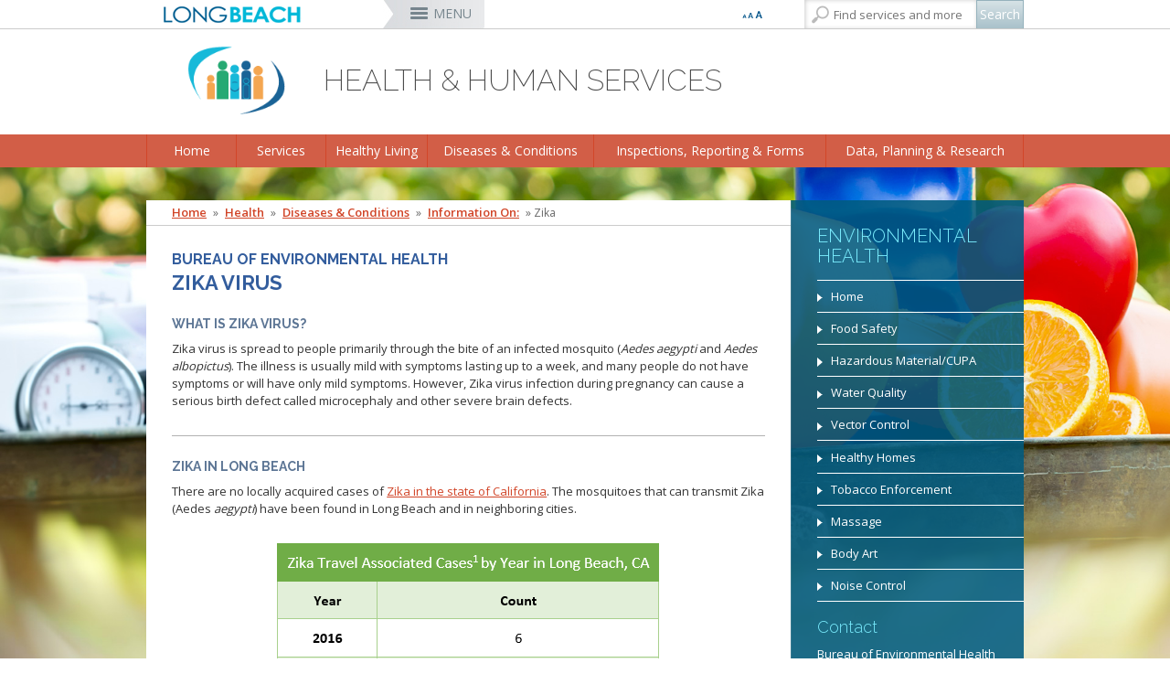

--- FILE ---
content_type: text/html; charset=utf-8
request_url: https://www.longbeach.gov/health/diseases-and-condition/information-on/zika/
body_size: 91272
content:



<!DOCTYPE html>
<html xmlns="https://www.w3.org/1999/xhtml" class="no-js" lang="en" itemscope itemtype="https://schema.org/Product">
<head>
    <title>Zika</title>
    <meta charset="utf-8" />
    <meta http-equiv="X-UA-Compatible" content="IE=edge,chrome=1" />
    <meta name="viewport" content="width=device-width, initial-scale=1.0" />
            <meta property="og:image" content="/contentassets/cecbb0b8ce784604a3d81b786aeb7d8e/longbeachfacebook200.jpg" />
            <meta name="description" content="&lt;p&gt;   ZIKA 
  Introduction  
 
 
 
 &amp;#160; 
 &amp;#160; 
 &amp;#160; 
 
 
 Zika Disease 
  Zika FAQs for the Public (LBDHHS)    Zika Question &amp;amp;amp; Answers in English (CDPH)     Preguntas y Respuestas Sobre el Zika en Espa&#241;ol (CDPH)   What is Local Transmission?&amp;#160;   Sick with Chikungunya, Dengue, or Zika?    What is an Imported Case? &lt;/p&gt;" />

    <link rel="shortcut icon" href="/favicon.png" type="image/x-icon" />

    <script>
        var $buoop = { vs: { i: 10, f: 25, o: 12.1, s: 6 }, c: 2, reminder: 0 };
        function $buo_f(){
             var e = document.createElement("script");
             e.src = "//browser-update.org/update.min.js";
             e.async = true;
             document.body.appendChild(e);
        };
        try {document.addEventListener("DOMContentLoaded", $buo_f,false)}
        catch(e){window.attachEvent("onload", $buo_f)}
    </script>

    <!-- Main Responsive & Mobile Framework -->
    <!--[if (!IE)|(gt IE 8)]><!-->
    <script src="/common/js/jquery.min.js"></script>
    <!--<![endif]-->
    <!--[if lte IE 8]>
        <link rel="stylesheet" type="text/css" href="/common/css/ie8-column-support.css" />
      <script src="https://ajax.googleapis.com/ajax/libs/jquery/1.9.1/jquery.min.js" async></script>
      <script type="text/javascript">
        $('html').addClass('ie8') // used in easyresponsivetabs.js
      </script>
    <![endif]-->
    <script type="text/javascript">
        $(document).ready(function() {
            $('iframe').each(function(){
                $(this).attr("wmode","opaque");
            });
        });
    </script>
    <script src="/common/js/bootstrap.min.js"></script>
    <link rel="stylesheet" type="text/css" href="/common/css/bootstrap.min.css" media="screen" />

    <!-- Main Navigation Styles & Functionality -->
    <link rel="stylesheet" type="text/css" href="/common/css/wayoutmenu.css" /> <!-- Customized -->
    <link rel="stylesheet" type="text/css" href="/common/css/wayoutmenuboxed.css" />
    <link rel="stylesheet" type="text/css" href="/common/css/wayoutmenueffects.css" />
    <link rel="stylesheet" type="text/css" href="/common/css/wayoutmenustyle.css" />
    <link rel="stylesheet" type="text/css" href="/common/css/wayoutmenuresponsive.css" /> <!-- Customized -->
    <script src="/common/js/wayoutmenu.boxed.js"></script>
    <!--[if lt IE 10]>
        <script type="text/javascript">
            $(document).ready(function() {
                $('.hidden-menu').css('display','none')
            });
        </script>
    <![endif]-->

    <!-- Main Site Styles and Functionality -->
    <link rel="stylesheet" type="text/css" href="/common/css/style.css" />
    <link rel="stylesheet" type="text/css" href="/common/css/interior.css" />
    <link rel="stylesheet" type="text/css" href="/common/css/dept.css" />
    <link rel="stylesheet" type="text/css" href="/common/css/print.css" />
    <link href="https://fonts.googleapis.com/css?family=Raleway:200,300,400,500,600,700" rel="stylesheet" type="text/css" />
    <link href="https://fonts.googleapis.com/css?family=Open+Sans:400,600,700" rel="stylesheet" type="text/css" />

            <link rel="stylesheet" type="text/css" href="/globalassets/health/development-assets/cust-dept" />
    <!-- Hovers For Desktop Only (removed for all other devices) -->
    <link rel="stylesheet" type="text/css" href="/common/css/desktop-hovers.css" />

    <meta name="google-translate-customization" content="d2cbd2840da8c7aa-8ea378d4ca2a8e55-g7034799490fa3805-11" />


<!-- Google Tag Manager -->
<script>(function(w,d,s,l,i){w[l]=w[l]||[];w[l].push({'gtm.start':
new Date().getTime(),event:'gtm.js'});var f=d.getElementsByTagName(s)[0],
j=d.createElement(s),dl=l!='dataLayer'?'&l='+l:'';j.async=true;j.src=
'https://www.googletagmanager.com/gtm.js?id='+i+dl;f.parentNode.insertBefore(j,f);
})(window,document,'script','dataLayer','GTM-T3CM3WC');</script>
<!-- End Google Tag Manager -->

    <meta property="og:title" content="Zika" />
    <meta property="og:description" content=" " />
    
</head>
<body>
    
    

    <script type="text/javascript" src="//s7.addthis.com/js/300/addthis_widget.js#pubid=ra-5568e42a7bfaf196" async></script>

    <!-- Google Tag Manager (noscript) -->
    <noscript>
        <iframe src="https://www.googletagmanager.com/ns.html?id=GTM-T3CM3WC"
                height="0" width="0" style="display:none;visibility:hidden"></iframe>
    </noscript>
    <!-- End Google Tag Manager (noscript) -->

    <div id="main-container" class="container-fluid relative overflow-hidden full-height">
        <div class="wrapper relative full-height">
            <!-- ST-CONTENT -->
            <div class="st-content relative full-height">
                <!-- ST-CONTENT-INNER -->
                <div class="st-content-inner relative">
                    <!-- MAIN -->
                    <div class="main" style="position: relative">
                        <!-- MENU-BG -->
                        <div class="container-fluid menu-bg-boxed">
                            <!-- BM-CONTAINER -->
                            <div class="row-fluid site-width-boxed bm-container">
                                <div class="font-language">
                                    <div class="row">
                                        <!-- Start Google Translate Code -->
                                        <div id="google_translate_element"></div>
                                        <script type="text/javascript">
                                            function googleTranslateElementInit() {
                                                new google.translate.TranslateElement({ pageLanguage: 'en', includedLanguages: 'es,km,tl', layout: google.translate.TranslateElement.InlineLayout.SIMPLE, autoDisplay: false }, 'google_translate_element');
                                            }
                                        </script>
                                        <script type="text/javascript" src="//translate.google.com/translate_a/element.js?cb=googleTranslateElementInit" async></script>
                                        <!-- /End Google Translate Code -->


                                        <div class="font-size-selector">
                                            <div class="btn-group">
                                                <button class="btn btn-default btn-xs dropdown-toggle" type="button" data-toggle="dropdown" aria-expanded="false">
                                                    <!-- <span class="caret"></span>-->
                                                </button>
                                                <ul id="text-resizer" class="dropdown-menu" role="menu">
                                                    <li><a href="#" name="rvfs-5">Extra Large</a></li>
                                                    <li><a href="#" name="rvfs-4">Large</a></li>
                                                    <li><a href="#" name="rvfs-3">Normal</a></li>
                                                    <li><a href="#" name="rvfs-2">Small</a></li>
                                                </ul>
                                            </div>
                                        </div>
                                    </div>
                                </div>
                                <div class="slidemenu-toggler">
                                    <button id="main-mobile-toggle" class="side-menu-toggle">MENU</button>
                                    <div class="search">
                                        <a href="#" class="mobile-search-toggle"></a>

                                        <div id="search">
                                            <input type="text" id="txtSearch" placeholder="Find services and more" /><input type="button" value="Search" id="btnSearch" />
                                            <script type="text/javascript">
                                            $(function() {
                                                $("#btnSearch").click(function() {
                                                    window.location.href = "/search/?searchtext=" + encodeURIComponent($("#txtSearch").val());
                                                });
                                                $("#txtSearch").keypress(function(e) {
                                                    if (e.which == 13) {
                                                        $("#btnSearch").click();
                                                    }
                                                });
                                            });
                                            </script>
                                        </div><!--end of search-->
                                    </div>
                                </div>
                                <!-- Wayout Menu - TOP NAV -->

<script type="text/javascript">
    <!--
    $(document).ready(function () {
        $('.official-details').first().addClass('active').show();

        $('a.official-hover').hover(function () {
            var id = $(this).attr('rel');
            var $elem = $('#official-info-' + id);
            if ($elem.hasClass('active')) {
                return false;
            } else {
                $('.official-details.active').removeClass('active');
                $('.official-details').css("z-index", "1").fadeOut(100);
                $('#official-info-' + id).css("z-index", "2").addClass('active').delay(100).fadeIn(100);
            }
        });
        $('.top-nav .fw').last().addClass('lastItem');
    });

    //-->
</script>

<!-- Wayout Menu - TOP NAV -->
<div id="top-nav" class="top-nav hidden-phone">
    <ul class="content-container">
        <li class="branding">
            <a href="/">
                <img src="/globalassets/logo-small-city-long-beach.png">
            </a>
        </li>
          <!-- Menu Item and Mega Menu (layout 1) -->
<li class="top-nav-mega fw"><a href="/officials/" title="City Officials" class="">City Officials</a></li>

<div class="top-nav-mega-full-width city-officials">
    <div class="row-fluid">
        <div id="ctl00_ucNav_rNavMenu_ctl00_pCityOfficals">
            <div class="col-md-5">
                <h3>Mayor</h3>
                <ul>
                            <li><a href="/mayor/" title="Rex Richardson" rel="66" class="official-hover">Rex Richardson</a></li>
                </ul>
                <h3>City Council</h3>
                <ul>
                            <li><a href="/district1/" title="Mary Zendejas" rel="67" class="official-hover">Mary Zendejas</a><span>1st District</span></li>
                            <li><a href="/district2/" title="Cindy Allen" rel="68" class="official-hover">Cindy Allen</a><span>2nd District</span></li>
                            <li><a href="/district3/" title="Kristina Duggan" rel="69" class="official-hover">Kristina Duggan</a><span>3rd District</span></li>
                            <li><a href="/district4/" title="Daryl Supernaw" rel="70" class="official-hover">Daryl Supernaw</a><span>4th District</span></li>
                            <li><a href="/district5/" title="Megan Kerr" rel="71" class="official-hover">Megan Kerr</a><span>5th District</span></li>
                            <li><a href="/district6/" title="Suely Saro" rel="72" class="official-hover">Suely Saro</a><span>6th District</span></li>
                            <li><a href="/district7/" title="Roberto Uranga" rel="73" class="official-hover">Roberto Uranga</a><span>7th District</span></li>
                            <li><a href="/district8/" title="Tunua Thrash-Ntuk" rel="74" class="official-hover">Tunua Thrash-Ntuk</a><span>8th District</span></li>
                            <li><a href="/district9/" title="Dr. Joni Ricks-Oddie" rel="75" class="official-hover">Dr. Joni Ricks-Oddie</a><span>9th District</span></li>
                </ul>
            </div>
            <div class="col-md-3">
                        <div class="official-details" id="official-info-66" style="display: none;">
                            <div class="official-title">
                                <h3>Rex Richardson</h3>
                                <h4></h4>
                            </div>
                            <img src="/globalassets/officials/media-library/images/mayorrichardson185x200.jpg">
                            <div class="official-contact">
                                <a href="tel:562-570-6801">562-570-6801</a>
                                <a href="mailto:mayor@longbeach.gov">Send Email</a>
                            </div>
                        </div>

                        <div class="official-details" id="official-info-67" style="display: none;">
                            <div class="official-title">
                                <h3>Mary Zendejas</h3>
                                <h4>1st District</h4>
                            </div>
                            <img src="/globalassets/officials/media-library/images/maryzendejas185x200.jpg">
                            <div class="official-contact">
                                <a href="tel:562-570-6919">562-570-6919</a>
                                <a href="mailto:district1@longbeach.gov">Send Email</a>
                            </div>
                        </div>
                        <div class="official-details" id="official-info-68" style="display: none;">
                            <div class="official-title">
                                <h3>Cindy Allen</h3>
                                <h4>2nd District</h4>
                            </div>
                            <img src="/globalassets/officials/media-library/images/allen185x200.jpg">
                            <div class="official-contact">
                                <a href="tel:562-570-2222">562-570-2222</a>
                                <a href="mailto:district2@longbeach.gov">Send Email</a>
                            </div>
                        </div>
                        <div class="official-details" id="official-info-69" style="display: none;">
                            <div class="official-title">
                                <h3>Kristina Duggan</h3>
                                <h4>3rd District</h4>
                            </div>
                            <img src="/globalassets/officials/media-library/images/duggan_185x200.jpg">
                            <div class="official-contact">
                                <a href="tel:562-570-6300">562-570-6300</a>
                                <a href="mailto:district3@longbeach.gov">Send Email</a>
                            </div>
                        </div>
                        <div class="official-details" id="official-info-70" style="display: none;">
                            <div class="official-title">
                                <h3>Daryl Supernaw</h3>
                                <h4>4th District</h4>
                            </div>
                            <img src="/globalassets/officials/media-library/images/supernaw185x200.jpg">
                            <div class="official-contact">
                                <a href="tel:562-570-4444">562-570-4444</a>
                                <a href="mailto:district4@longbeach.gov">Send Email</a>
                            </div>
                        </div>
                        <div class="official-details" id="official-info-71" style="display: none;">
                            <div class="official-title">
                                <h3>Megan Kerr</h3>
                                <h4>5th District</h4>
                            </div>
                            <img src="/globalassets/officials/media-library/images/kerr185x200.jpg">
                            <div class="official-contact">
                                <a href="tel:562-570-5555">562-570-5555</a>
                                <a href="mailto:district5@longbeach.gov">Send Email</a>
                            </div>
                        </div>
                        <div class="official-details" id="official-info-72" style="display: none;">
                            <div class="official-title">
                                <h3>Suely Saro</h3>
                                <h4>6th District</h4>
                            </div>
                            <img src="/globalassets/officials/media-library/images/saro185x200.jpg">
                            <div class="official-contact">
                                <a href="tel:562-570-6816">562-570-6816</a>
                                <a href="mailto:district6@longbeach.gov">Send Email</a>
                            </div>
                        </div>
                        <div class="official-details" id="official-info-73" style="display: none;">
                            <div class="official-title">
                                <h3>Roberto Uranga</h3>
                                <h4>7th District</h4>
                            </div>
                            <img src="/globalassets/officials/media-library/images/uranga-2025.jpg">
                            <div class="official-contact">
                                <a href="tel:562-570-7777">562-570-7777</a>
                                <a href="mailto:district7@longbeach.gov">Send Email</a>
                            </div>
                        </div>
                        <div class="official-details" id="official-info-74" style="display: none;">
                            <div class="official-title">
                                <h3>Tunua Thrash-Ntuk</h3>
                                <h4>8th District</h4>
                            </div>
                            <img src="/globalassets/officials/media-library/images/tunua185x200.jpg">
                            <div class="official-contact">
                                <a href="tel:562-570-6685">562-570-6685</a>
                                <a href="mailto:district8@longbeach.gov">Send Email</a>
                            </div>
                        </div>
                        <div class="official-details" id="official-info-75" style="display: none;">
                            <div class="official-title">
                                <h3>Dr. Joni Ricks-Oddie</h3>
                                <h4>9th District</h4>
                            </div>
                            <img src="/globalassets/officials/media-library/images/ricks-oddie185x200.jpg">
                            <div class="official-contact">
                                <a href="tel:562-570-6137">562-570-6137</a>
                                <a href="mailto:district9@longbeach.gov">Send Email</a>
                            </div>
                        </div>
                                        <div class="official-details" id="official-info-76" style="display: none;">
                            <div class="official-title">
                                <h3>Dawn McIntosh</h3>
                                <h4>City Attorney</h4>
                            </div>
                            <img src="/globalassets/officials/media-library/images/mcintosh185x200.jpg">
                            <div class="official-contact">
                                <a href="tel:562-570-2200">562-570-2200</a>
                                <a href="mailto:cityattorney@longbeach.gov">Send Email</a>
                            </div>
                        </div>
                        <div class="official-details" id="official-info-77" style="display: none;">
                            <div class="official-title">
                                <h3>Laura L. Doud</h3>
                                <h4>City Auditor</h4>
                            </div>
                            <img src="/globalassets/officials/media-library/images/doud185x200.jpg">
                            <div class="official-contact">
                                <a href="tel:562-570-6751">562-570-6751</a>
                                <a href="mailto:auditor@longbeach.gov">Send Email</a>
                            </div>
                        </div>
                        <div class="official-details" id="official-info-78" style="display: none;">
                            <div class="official-title">
                                <h3>Doug Haubert</h3>
                                <h4>City Prosecutor</h4>
                            </div>
                            <img src="/globalassets/officials/media-library/images/haubert185x200.jpg">
                            <div class="official-contact">
                                <a href="tel:562-570-5600">562-570-5600</a>
                                <a href="mailto:prosecutor@longbeach.gov">Send Email</a>
                            </div>
                        </div>
                                        <div class="official-details" id="official-info-79" style="display: none;">
                            <div class="official-title">
                                <h3>Tom Modica</h3>
                                <h4>City Manager</h4>
                            </div>
                            <img src="/globalassets/officials/media-library/images/tom-modica-185x200.jpg">
                            <div class="official-contact">
                                <a href="tel:562-570-5091">562-570-5091</a>
                                <a href="mailto:citymanager@longbeach.gov">Send Email</a>
                            </div>
                        </div>
                        <div class="official-details" id="official-info-80" style="display: none;">
                            <div class="official-title">
                                <h3>Monique DeLaGarza</h3>
                                <h4>City Clerk</h4>
                            </div>
                            <img src="/globalassets/officials/media-library/images/delagarza185x200.jpg">
                            <div class="official-contact">
                                <a href="tel:562-570-6101">562-570-6101</a>
                                <a href="mailto:cityclerk@longbeach.gov">Send Email</a>
                            </div>
                        </div>
            </div>
            <div class="col-md-4">
                <h3>City-Wide Elected Officials</h3>
                <ul>
                            <li><a href="/attorney/" title="Dawn McIntosh" rel="76" class="official-hover">Dawn McIntosh</a><span>City Attorney</span></li>
                            <li><a href="http://www.cityauditorlauradoud.com/" title="Laura L. Doud" rel="77" class="official-hover">Laura L. Doud</a><span>City Auditor</span></li>
                            <li><a href="http://cityprosecutordoughaubert.com/" title="Doug Haubert" rel="78" class="official-hover">Doug Haubert</a><span>City Prosecutor</span></li>
                </ul>
                <h3>Appointed Officials</h3>
                <ul>
                            <li><a href="/citymanager/" title="Tom Modica" rel="79" class="official-hover">Tom Modica</a><span>City Manager</span></li>
                            <li><a href="/cityclerk/" title="Monique DeLaGarza" rel="80" class="official-hover">Monique DeLaGarza</a><span>City Clerk</span></li>
                </ul>
                <ul class="no-header">

                    <li><a href="/mayor/administration/commissions-boards-committees/" title="Commissions and Committees">Commissions and Committees</a></li>

                    <li><a href="/cityclerk/meetings/" title="City Council Meetings &amp; Agendas" target="_blank">City Council Meetings &amp; Agendas</a></li>

                </ul>
            </div>

        </div>

    </div>
</div>
            <li class="top-nav-mega fw">
        <a href="/services/" title="Services">Services</a>
    </li>
    <div class="top-nav-mega-full-width">
        <div class="row-fluid">
            <div>


                    <div class="col-md-4">
            <a href="/services/#onlinepayments" title="Online Payments"><h3>Online Payments</h3></a>
            <ul>
                    <li>
                        <a href="/utilityservices/" title="MyUtility Portal">MyUtility Portal</a>
                    </li>
                    <li>
                        <a href="/parking/citations/" title="Parking Citations">Parking Citations</a>
                    </li>
                    <li>
                        <a href="/finance/business-info/business-licenses/business-licenses/" title="Business Licenses">Business Licenses</a>
                    </li>
                    <li>
                        <a href="/finance/services-and-permits/ambulance-services/" title="Ambulance Services">Ambulance Services</a>
                    </li>
                    <li>
                        <a href="https://customer.marinago.com/lzmqhb6d/account/login" title="Marina Payments">Marina Payments</a>
                    </li>
                    <li>
                        <a href="/finance/services-and-permits/alarm-permits-and-false-alarms/" title="False Alarms">False Alarms</a>
                    </li>
                    <li>
                        <a href="/services/#onlinepayments" title="More &#187;">More &#187;</a>
                    </li>
            </ul>
    </div>


                    <div class="col-md-4">
            <a href="/services/#onlineservices" title="Online Services"><h3>Online Services</h3></a>
            <ul>
                    <li>
                        <a href="/lbcd/enforcement/" title="Code Enforcement">Code Enforcement</a>
                    </li>
                    <li>
                        <a href="https://www.p3tips.com/TipForm.aspx?ID=365#googtrans(en|en)" title="Report a Crime">Report a Crime</a>
                    </li>
                    <li>
                        <a href="/pw/services/potholes/" title="Report a Pothole">Report a Pothole</a>
                    </li>
                    <li>
                        <a href="https://apm.activecommunities.com/lbparks/Home" title="Recreation Class Registration">Recreation Class Registration</a>
                    </li>
                    <li>
                        <a href="/lbcd/forms/" title="Planning Forms">Planning Forms</a>
                    </li>
                    <li>
                        <a href="/lbcd/building/permit-center/" title="Planning Permits">Planning Permits</a>
                    </li>
                    <li>
                        <a href="/services/#onlineservices" title="More &#187;">More &#187;</a>
                    </li>
            </ul>
    </div>


                    <div class="col-md-4">
            <a href="/services/#inperson" title="In-Person Services"><h3>In-Person Services</h3></a>
            <ul>
                    <li>
                        <a href="/lbcd/building/permit-center/" title="Building Permits">Building Permits</a>
                    </li>
                    <li>
                        <a href="/health/services/directory/records/" title="Obtain a Birth Certificate">Obtain a Birth Certificate</a>
                    </li>
                    <li>
                        <a href="/health/services/directory/records/#death_certificate" title="Obtain a Death Certificate">Obtain a Death Certificate</a>
                    </li>
                    <li>
                        <a href="http://registertovote.ca.gov/" title="Voter Registration">Voter Registration</a>
                    </li>
                    <li>
                        <a href="/acs/programs-services/Pet-licensing/" title="Pet Licensing">Pet Licensing</a>
                    </li>
                    <li>
                        <a href="/finance/services-and-permits/towing-and-lien-sales/" title="Towing &amp; Lien Sales">Towing &amp; Lien Sales</a>
                    </li>
                    <li>
                        <a href="/services/#inperson" title="More &#187;">More &#187;</a>
                    </li>
            </ul>
    </div>

            </div>
        </div>
    </div>
    <li class="top-nav-mega fw">
        <a href="/businesses/" title="Businesses">Businesses</a>
    </li>
    <div class="top-nav-mega-full-width">
        <div class="row-fluid">
            <div>


                    <div class="col-md-4">
            <a href="/businesses/#openingbusiness" title="Opening a Business"><h3>Opening a Business</h3></a>
            <ul>
                    <li>
                        <a href="/finance/business-info/business-licenses/business-licenses/" title="Business License">Business License</a>
                    </li>
                    <li>
                        <a href="/lbcd/building/permit-center/" title="Permit Center">Permit Center</a>
                    </li>
                    <li>
                        <a href="/lbcd/planning/" title="Planning">Planning</a>
                    </li>
                    <li>
                        <a href="/lbcd/building/" title="Building">Building</a>
                    </li>
                    <li>
                        <a href="/health/inspections-and-reporting/forms/environmental-health/" title="Health Forms">Health Forms</a>
                    </li>
                    <li>
                        <a href="/lbcd/forms/" title="Planning &amp; Building Forms">Planning &amp; Building Forms</a>
                    </li>
                    <li>
                        <a href="/businesses/#openingbusiness" title="More &#187;">More &#187;</a>
                    </li>
            </ul>
    </div>


                    <div class="col-md-4">
            <a href="/businesses/#doingbusiness" title="Doing Business With The City"><h3>Doing Business With The City</h3></a>
            <ul>
                    <li>
                        <a href="https://longbeachbuys.buyspeed.com/bso/" title="Register as a Vendor">Register as a Vendor</a>
                    </li>
                    <li>
                        <a href="/edo/business-support/" title="Business Development">Business Development</a>
                    </li>
                    <li>
                        <a href="/finance/services-and-permits/fees-and-charges/" title="Fees &amp; Charges">Fees &amp; Charges</a>
                    </li>
                    <li>
                        <a href="/edo/business-support/city-loan-programs/" title="Financial Assistance">Financial Assistance</a>
                    </li>
                    <li>
                        <a href="https://longbeachbuys.buyspeed.com/bso/" title="Bids/RFPs">Bids/RFPs</a>
                    </li>
                    <li>
                        <a href="/health/services/directory/tobacco-permits/" title="Tobacco Permits">Tobacco Permits</a>
                    </li>
                    <li>
                        <a href="/businesses/#doingbusiness" title="More &#187;">More &#187;</a>
                    </li>
            </ul>
    </div>


                    <div class="col-md-4">
            <a href="/businesses/#resources" title="Resources"><h3>Resources</h3></a>
            <ul>
                    <li>
                        <a href="/edo/talent-workforce/" title="Talent &amp; Workforce">Talent &amp; Workforce</a>
                    </li>
                    <li>
                        <a href="/edo/business-support/" title="Business Support">Business Support</a>
                    </li>
                    <li>
                        <a href="~/link/495299e6fe5e4fe78f9fb4e030244902.aspx" title="Commercial Improvement Rebate">Commercial Improvement Rebate</a>
                    </li>
                    <li>
                        <a href="/edo/" title="Economic Development">Economic Development</a>
                    </li>
                    <li>
                        <a href="https://greenbusinessca.org/cityoflongbeach" title="Green Business">Green Business</a>
                    </li>
                    <li>
                        <a href="/businesses/#resources" title="More &#187;">More &#187;</a>
                    </li>
            </ul>
    </div>

            </div>
        </div>
    </div>
    <li class="top-nav-mega fw">
        <a href="/residents/" title="Residents">Residents</a>
    </li>
    <div class="top-nav-mega-full-width">
        <div class="row-fluid">
            <div>


                    <div class="col-md-4">
            <a href="/residents/#popular" title="Most Popular"><h3>Most Popular</h3></a>
            <ul>
                    <li>
                        <a href="/parking/" title="Parking">Parking</a>
                    </li>
                    <li>
                        <a href="/disasterpreparedness/alert-long-beach/" title="Alert Long Beach">Alert Long Beach</a>
                    </li>
                    <li>
                        <a href="/cityclerk/meetings/" title="Calendar/Agendas &amp; Minutes">Calendar/Agendas &amp; Minutes</a>
                    </li>
                    <li>
                        <a href="/whodoicall/" title="Who Do I Call?">Who Do I Call?</a>
                    </li>
                    <li>
                        <a href="/openlb/" title="OpenLB">OpenLB</a>
                    </li>
                    <li>
                        <a href="/finance/services-and-permits/towing-and-lien-sales/" title="Towing &amp; Lien Sales">Towing &amp; Lien Sales</a>
                    </li>
                    <li>
                        <a href="/residents/#popular" title="More &#187;">More &#187;</a>
                    </li>
            </ul>
    </div>


                    <div class="col-md-4">
            <a href="/residents/#onlineresources" title="Online Resources"><h3>Online Resources</h3></a>
            <ul>
                    <li>
                        <a href="/utilityservices/" title="MyUtility Portal">MyUtility Portal</a>
                    </li>
                    <li>
                        <a href="/openlb/maplb/" title="GIS Mapping">GIS Mapping</a>
                    </li>
                    <li>
                        <a href="/ti/resources/go-long-beach-apps/" title="GO Long Beach Apps">GO Long Beach Apps</a>
                    </li>
                    <li>
                        <a href="/finance/services-and-permits/garage-sales/" title="Garage Sale Permits">Garage Sale Permits</a>
                    </li>
                    <li>
                        <a href="/parking/preferential-permits/" title="Preferential Parking Permits">Preferential Parking Permits</a>
                    </li>
                    <li>
                        <a href="/lbcd/enforcement/" title="Code Enforcement">Code Enforcement</a>
                    </li>
                    <li>
                        <a href="/residents/#onlineresources" title="More &#187;">More &#187;</a>
                    </li>
            </ul>
    </div>


                
            </div>
        </div>
    </div>
    <li class="top-nav-mega fw">
        <a href="/visitors/" title="Visitors">Visitors</a>
    </li>
    <div class="top-nav-mega-full-width">
        <div class="row-fluid">
            <div>


                    <div class="col-md-4">
            <a href="/visitors/#attractions" title="Attractions"><h3>Attractions</h3></a>
            <ul>
                    <li>
                        <a href="http://www.aquariumofpacific.org/" title="Aquarium of the Pacific">Aquarium of the Pacific</a>
                    </li>
                    <li>
                        <a href="/park/park-and-facilities/parks-centers-pier/el-dorado-nature-center/" title="El Dorado Nature Center">El Dorado Nature Center</a>
                    </li>
                    <li>
                        <a href="/park/marine/marinas/rainbow-harbor-rainbow-marina/" title="Rainbow Harbor &amp; Marina">Rainbow Harbor &amp; Marina</a>
                    </li>
                    <li>
                        <a href="http://www.rancholosalamitos.com/" title="Rancho Los Alamitos">Rancho Los Alamitos</a>
                    </li>
                    <li>
                        <a href="http://www.rancholoscerritos.org/" title="Rancho Los Cerritos">Rancho Los Cerritos</a>
                    </li>
                    <li>
                        <a href="/visitors/#attractions" title="More &#187;">More &#187;</a>
                    </li>
            </ul>
    </div>


                    <div class="col-md-4">
            <a href="/visitors/#associations" title="Business Associations"><h3>Business Associations</h3></a>
            <ul>
                    <li>
                        <a href="http://www.belmontshore.org/" title="Belmont Shore">Belmont Shore</a>
                    </li>
                    <li>
                        <a href="http://4thstreetlongbeach.com/" title="4th St. (Retro Row)">4th St. (Retro Row)</a>
                    </li>
                    <li>
                        <a href="http://bixbyknollsinfo.com/" title="Bixby Knolls">Bixby Knolls</a>
                    </li>
                    <li>
                        <a href="http://www.zaferia.org/" title="East Anaheim (Zaferia)">East Anaheim (Zaferia)</a>
                    </li>
                    <li>
                        <a href="http://www.neighborhoodlink.com/Magnolia_Industrial_Group" title="Magnolia Industrial Group">Magnolia Industrial Group</a>
                    </li>
                    <li>
                        <a href="http://www.uptownvillagemarket.com/" title="Uptown">Uptown</a>
                    </li>
                    <li>
                        <a href="/visitors/#associations" title="More &#187;">More &#187;</a>
                    </li>
            </ul>
    </div>


                    <div class="col-md-4">
            <a href="/visitors/#travel" title="Travel Resources"><h3>Travel Resources</h3></a>
            <ul>
                    <li>
                        <a href="http://www.visitlongbeach.com/" title="Convention Visitors Bureau">Convention Visitors Bureau</a>
                    </li>
                    <li>
                        <a href="/openlb/maplb/" title="GIS Maps &amp; Data">GIS Maps &amp; Data</a>
                    </li>
                    <li>
                        <a href="/lgb/" title="Long Beach Airport (LGB)">Long Beach Airport (LGB)</a>
                    </li>
                    <li>
                        <a href="http://www.lbtransit.com/" title="Long Beach Transit">Long Beach Transit</a>
                    </li>
                    <li>
                        <a href="/parking/" title="Parking Services">Parking Services</a>
                    </li>
                    <li>
                        <a href="/visitors/#travel" title="More &#187;">More &#187;</a>
                    </li>
            </ul>
    </div>

            </div>
        </div>
    </div>
    <li class="top-nav-mega fw">
        <a href="/departments/" title="Departments">Departments</a>
    </li>
    <div class="top-nav-mega-full-width">
        <div class="row-fluid">
            <div>

                    <h3>Departments</h3>

                    <div class="col-md-4">
            <ul class="no-header">
                    <li>
                        <a href="/attorney/" title="City Attorney">City Attorney</a>
                    </li>
                    <li>
                        <a href="http://www.cityauditorlauradoud.com/" title="City Auditor">City Auditor</a>
                    </li>
                    <li>
                        <a href="/cityclerk/" title="City Clerk">City Clerk</a>
                    </li>
                    <li>
                        <a href="/citymanager/" title="City Manager">City Manager</a>
                    </li>
                    <li>
                        <a href="http://cityprosecutordoughaubert.com/" title="City Prosecutor">City Prosecutor</a>
                    </li>
                    <li>
                        <a href="/lbcd/" title="Community Development">Community Development</a>
                    </li>
                    <li>
                        <a href="/disasterpreparedness/" title="Disaster Preparedness">Disaster Preparedness</a>
                    </li>
                    <li>
                        <a href="/edo/" title="Economic Development &amp; Opportunity">Economic Development &amp; Opportunity</a>
                    </li>
            </ul>
    </div>


                    <div class="col-md-4">
            <ul class="no-header">
                    <li>
                        <a href="/energyresources/" title="Energy Resources">Energy Resources</a>
                    </li>
                    <li>
                        <a href="/finance/" title="Financial Management">Financial Management</a>
                    </li>
                    <li>
                        <a href="/fire/" title="Fire">Fire</a>
                    </li>
                    <li>
                        <a href="http://www.polb.com/" title="Harbor">Harbor</a>
                    </li>
                    <li>
                        <a href="/health/" title="Health &amp; Human Services">Health &amp; Human Services</a>
                    </li>
                    <li>
                        <a href="/hr/" title="Human Resources">Human Resources</a>
                    </li>
                    <li>
                        <a href="/library/" title="Library">Library</a>
                    </li>
                    <li>
                        <a href="/lgb/" title="Long Beach Airport (LGB)">Long Beach Airport (LGB)</a>
                    </li>
            </ul>
    </div>


                    <div class="col-md-4">
            <ul class="no-header">
                    <li>
                        <a href="https://www.lbutilities.org/" title="Long Beach Utilities">Long Beach Utilities</a>
                    </li>
                    <li>
                        <a href="/officials/" title="Mayor &amp; City Council">Mayor &amp; City Council</a>
                    </li>
                    <li>
                        <a href="/park/" title="Parks, Recreation &amp; Marine">Parks, Recreation &amp; Marine</a>
                    </li>
                    <li>
                        <a href="/police/" title="Police">Police</a>
                    </li>
                    <li>
                        <a href="/policeoversight/" title="Police Oversight">Police Oversight</a>
                    </li>
                    <li>
                        <a href="/pw/" title="Public Works">Public Works</a>
                    </li>
                    <li>
                        <a href="/ti/" title="Technology &amp; Innovation">Technology &amp; Innovation</a>
                    </li>
            </ul>
    </div>

            </div>
        </div>
    </div>
    <li class="top-nav-mega fw">
        <a href="/jobs/" title="Jobs">Jobs</a>
    </li>
    <div class="top-nav-mega-full-width">
        <div class="row-fluid">
            <div>


                    <div class="col-md-4">
            <a href="/jobs/" title="Job Opportunities"><h3>Job Opportunities</h3></a>
            <ul>
                    <li>
                        <a href="https://www.governmentjobs.com/careers/longbeach" title="Current Openings">Current Openings</a>
                    </li>
                    <li>
                        <a href="https://www.governmentjobs.com/careers/longbeach/promotionaljobs" title="City Employees Only">City Employees Only</a>
                    </li>
                    <li>
                        <a href="/jobs/internships/" title="Internships">Internships</a>
                    </li>
                    <li>
                        <a href="/jobs/management-assistant-program/management-assistant-program/" title="Management Assistant Program">Management Assistant Program</a>
                    </li>
                    <li>
                        <a href="/jobs/volunteer-opportunities/" title="Volunteer Opportunities">Volunteer Opportunities</a>
                    </li>
                    <li>
                        <a href="http://www.polb.com/jobs" title="Port of Long Beach">Port of Long Beach</a>
                    </li>
                    <li>
                        <a href="https://www.lbutilities.org/about-us/employment" title="Utilities Department">Utilities Department</a>
                    </li>
                    <li>
                        <a href="http://www.pacific-gateway.org/" title="Local Non-City Jobs">Local Non-City Jobs</a>
                    </li>
            </ul>
    </div>


                    <div class="col-md-4">
            <a href="/jobs/" title="Information"><h3>Information</h3></a>
            <ul>
                    <li>
                        <a href="/hr/city-employees/employee-benefits/" title="Employee Benefits">Employee Benefits</a>
                    </li>
                    <li>
                        <a href="/hr/about-us/labor-relations/" title="Labor Relations">Labor Relations</a>
                    </li>
                    <li>
                        <a href="/hr/jobs/descriptions-and-compensation/" title="Job Descriptions and Compensation">Job Descriptions and Compensation</a>
                    </li>
                    <li>
                        <a href="/jobs/working-for-the-city/rules-and-regulations/" title="Rules &amp; Regulations">Rules &amp; Regulations</a>
                    </li>
                    <li>
                        <a href="/jobs/contact-us/" title="Contact Us">Contact Us</a>
                    </li>
            </ul>
    </div>


                
            </div>
        </div>
    </div>
  
    </ul>
</div>

                            </div>
                        </div>
                    </div>
                    <div class="dept-header-wrap">
    <div class="dept-header">
        <div class="dept-branding content-container">
            <img id="ctl00_imgHeader" src="/globalassets/health/development-assets/dhhslogo.png" />
                <h1>Health &amp; Human services</h1>
        </div>
        <div class="dept-menu-wrap">
            <div class="content-container">
                <!-- MAIN -->
                <div class="main" style="position:relative">
                    <!-- MENU-BG -->
                    <div class="container-fluid menu-bg-boxed">
                        <!-- BM-CONTAINER -->
                        <div class="row-fluid site-width-boxed bm-container">

                            <div class="slidemenu-toggler">
                                <button id="dept-mobile-toggle" class="side-menu-toggle">MENU</button>
                            </div>

                            <!-- START DEPT MENU CONTROL -->
                            <div id="dept-nav" class="hidden-phone">
                                <ul class="content-container">

                                        <li class="top-nav-mega ">
                                            <a href="/health/" title="Home">
                                                Home
                                            </a>
                                        </li>
                                            <div class="top-nav-mega-full-width">
                                                <div class="row-fluid clearfix">
                                                </div>
                                            </div>
                                        <li class="top-nav-mega fw">
                                            <a href="/health/services/directory/" title="Services">
                                                Services
                                            </a>
                                        </li>
                                            <div class="top-nav-mega-full-width">
                                                <div class="row-fluid clearfix">
                                                    <div class="col-md-4 col-sm-4 col-xs-12">
        <a href="/health/services/directory/" title="Directory">
            <h3>Directory</h3>
        </a>
    <ul class="clearfix">
            <li>
                <a href="/health/services/directory/" title="A-Z Directory">A-Z Directory</a>
            </li>
    </ul>
</div>

<div class="col-md-4 col-sm-4 col-xs-12">
        <a href="/health/services/directory-by-population/" title="Directory - By Population">
            <h3>Directory - By Population</h3>
        </a>
    <ul class="clearfix">
            <li>
                <a href="/health/services/directory-by-population/#pregnancy" title="Pregnancy/Parenting">Pregnancy/Parenting</a>
            </li>
            <li>
                <a href="/health/services/directory-by-population/#children" title="Children/Families">Children/Families</a>
            </li>
            <li>
                <a href="/health/services/directory-by-population/#adults" title="Adults">Adults</a>
            </li>
            <li>
                <a href="/health/services/directory-by-population/#seniors" title="Seniors">Seniors</a>
            </li>
            <li>
                <a href="/health/services/directory-by-population/#veterans" title="Veterans">Veterans</a>
            </li>
            <li>
                <a href="/health/services/directory-by-population/#businesses" title="Businesses">Businesses</a>
            </li>
            <li>
                <a href="/health/services/directory/homeless-services/" title="Homeless Services">Homeless Services</a>
            </li>
    </ul>
</div>
<div class="col-md-4 col-sm-4 col-xs-12">
        <a href="/health/services/clinics/" title="Clinics">
            <h3>Clinics</h3>
        </a>
    <ul class="clearfix">
            <li>
                <a href="/health/services/clinics/" title="Clinical Services">Clinical Services</a>
            </li>
            <li>
                <a href="/health/services/clinics/immunizations/" title="Immunizations">Immunizations</a>
            </li>
            <li>
                <a href="/health/services/clinics/hiv-aids-clinic/" title="HIV">HIV</a>
            </li>
            <li>
                <a href="/health/services/clinics/std-clinic/" title="STD">STD</a>
            </li>
            <li>
                <a href="/health/services/clinics/family-planning/" title="Family Planning">Family Planning</a>
            </li>
            <li>
                <a href="/health/services/clinics/tb-clinic/" title="Tuberculosis">Tuberculosis</a>
            </li>
            <li>
                <a href="/health/services/clinics/laboratory-services/" title="Public Health Laboratory">Public Health Laboratory</a>
            </li>
    </ul>
</div>                                                </div>
                                            </div>
                                        <li class="top-nav-mega fw">
                                            <a href="/health/healthy-living/individual/nutrition-and-physical-activity/" title="Healthy Living">
                                                Healthy Living
                                            </a>
                                        </li>
                                            <div class="top-nav-mega-full-width">
                                                <div class="row-fluid clearfix">
                                                    <div class="col-md-4 col-sm-4 col-xs-12">
        <a href="/health/healthy-living/individual/nutrition-and-physical-activity/" title="Individual">
            <h3>Individual</h3>
        </a>
    <ul class="clearfix">
            <li>
                <a href="/health/healthy-living/individual/nutrition-and-physical-activity/" title="Nutrition and Physical Activity">Nutrition and Physical Activity</a>
            </li>
            <li>
                <a href="/health/healthy-living/individual/wic/" title="WIC">WIC</a>
            </li>
            <li>
                <a href="/health/healthy-living/individual/tobacco-education-program/" title="Tobacco Education">Tobacco Education</a>
            </li>
            <li>
                <a href="/health/healthy-living/individual/asthma/" title="Asthma">Asthma</a>
            </li>
            <li>
                <a href="/health/healthy-living/individual/mental-health/" title="Mental Health">Mental Health</a>
            </li>
            <li>
                <a href="/health/healthy-living/individual/healthy-aging-center/" title="Healthy Aging Center">Healthy Aging Center</a>
            </li>
    </ul>
</div>

<div class="col-md-4 col-sm-4 col-xs-12">
        <a href="/link/7e5247fb926f445298ffe25002d9faec.aspx" title="Community">
            <h3>Community</h3>
        </a>
    <ul class="clearfix">
            <li>
                <a href="~/link/7e5247fb926f445298ffe25002d9faec.aspx" title="Diabetes Classes">Diabetes Classes</a>
            </li>
            <li>
                <a href="/health/healthy-living/community/heal-zone/" title="HEAL Zone">HEAL Zone</a>
            </li>
            <li>
                <a href="/globalassets/health/media-library/documents/healthy-living/community/community-resource-list/long-beach-resource-list-updated-12-20-13" title="Community Resource List">Community Resource List</a>
            </li>
            <li>
                <a href="/health/healthy-living/lgbtq-resources/" title="Community Resources- LGBTQIA2S+">Community Resources- LGBTQIA2S+</a>
            </li>
            <li>
                <a href="/health/healthy-living/office-of-equity/" title="Office of Equity">Office of Equity</a>
            </li>
            <li>
                <a href="/health/healthy-living/community/community-impact/" title="Community Impact">Community Impact</a>
            </li>
    </ul>
</div>
                                                </div>
                                            </div>
                                        <li class="top-nav-mega fw">
                                            <a href="/health/diseases-and-condition/" title="Diseases &amp; Conditions">
                                                Diseases &amp; Conditions
                                            </a>
                                        </li>
                                            <div class="top-nav-mega-full-width">
                                                <div class="row-fluid clearfix">
                                                    <div class="col-md-4 col-sm-4 col-xs-12">
        <a href="/health/diseases-and-condition/" title="Information on:">
            <h3>Information on:</h3>
        </a>
    <ul class="clearfix">
            <li>
                <a href="/health/services/directory/clppp/" title="Childhood Lead Poisoning Prevention Program">Childhood Lead Poisoning Prevention Program</a>
            </li>
            <li>
                <a href="/health/diseases-and-condition/information-on/coronavirus/" title="Coronavirus Disease 2019 (COVID-19)">Coronavirus Disease 2019 (COVID-19)</a>
            </li>
            <li>
                <a href="/health/diseases-and-condition/information-on/dengue/" title="Dengue">Dengue</a>
            </li>
            <li>
                <a href="/health/diseases-and-condition/information-on/ebola/" title="Ebola">Ebola</a>
            </li>
            <li>
                <a href="/health/diseases-and-condition/information-on/flu/" title="Flu">Flu</a>
            </li>
            <li>
                <a href="/health/diseases-and-condition/information-on/hai/" title="Healthcare-Associated Infections">Healthcare-Associated Infections</a>
            </li>
            <li>
                <a href="/health/diseases-and-condition/information-on/hepatitis-a/" title="Hepatitis A">Hepatitis A</a>
            </li>
            <li>
                <a href="/health/diseases-and-condition/information-on/hepatitis-c/" title="Hepatitis C">Hepatitis C</a>
            </li>
            <li>
                <a href="/health/diseases-and-condition/information-on/hivstd/" title="HIV/STDs">HIV/STDs</a>
            </li>
            <li>
                <a href="/health/diseases-and-condition/information-on/measles/" title="Measles">Measles</a>
            </li>
            <li>
                <a href="/health/diseases-and-condition/information-on/meningococcal-faqs/" title="Meningococcal FAQs">Meningococcal FAQs</a>
            </li>
            <li>
                <a href="/health/diseases-and-condition/information-on/mpox/" title="Mpox">Mpox</a>
            </li>
            <li>
                <a href="/health/diseases-and-condition/information-on/norovirus/" title="Norovirus">Norovirus</a>
            </li>
            <li>
                <a href="/health/diseases-and-condition/information-on/pertussis/" title="Pertussis">Pertussis</a>
            </li>
            <li>
                <a href="/health/diseases-and-condition/information-on/respiratory-viruses/" title="Respiratory Viruses">Respiratory Viruses</a>
            </li>
            <li>
                <a href="/health/diseases-and-condition/information-on/rsv/" title="RSV">RSV</a>
            </li>
            <li>
                <a href="/health/diseases-and-condition/information-on/shigella/" title="Shigella">Shigella</a>
            </li>
            <li>
                <a href="/health/diseases-and-condition/information-on/st.-louis-encephalitis-virus/" title="SLEV">SLEV</a>
            </li>
            <li>
                <a href="/health/diseases-and-condition/information-on/typhus/" title="Typhus">Typhus</a>
            </li>
            <li>
                <a href="/health/diseases-and-condition/information-on/west-nile-virus/" title="West Nile Virus">West Nile Virus</a>
            </li>
            <li>
                <a href="/health/diseases-and-condition/information-on/zika/" title="Zika Virus">Zika Virus</a>
            </li>
    </ul>
</div>

<div class="col-md-4 col-sm-4 col-xs-12">
        <a href="/health/diseases-and-condition/reporting-requirement/list-of-reportable-diseases/" title="Reporting Requirement">
            <h3>Reporting Requirement</h3>
        </a>
    <ul class="clearfix">
            <li>
                <a href="/health/diseases-and-condition/reporting-requirement/animal-bite-reporting/" title="Animal Bite Reporting">Animal Bite Reporting</a>
            </li>
            <li>
                <a href="/health/diseases-and-condition/reporting-requirement/confidential-morbidity-reports/" title="Communicable Disease and Outbreak Reporting">Communicable Disease and Outbreak Reporting</a>
            </li>
            <li>
                <a href="/health/diseases-and-condition/reporting-requirement/list-of-reportable-diseases/" title="List of Reportable Diseases">List of Reportable Diseases</a>
            </li>
            <li>
                <a href="/health/diseases-and-condition/reporting-requirement/report-cases-of-hiv/" title="Report Cases of HIV">Report Cases of HIV</a>
            </li>
            <li>
                <a href="/health/diseases-and-condition/reporting-requirement/tb-laws-and-regulations/" title="TB Laws &amp; Regulations">TB Laws &amp; Regulations</a>
            </li>
    </ul>
</div>
<div class="col-md-4 col-sm-4 col-xs-12">
        <a href="/health/diseases-and-condition/resources-for-providers/flu-guidelines/" title="Resources for Providers">
            <h3>Resources for Providers</h3>
        </a>
    <ul class="clearfix">
            <li>
                <a href="/health/diseases-and-condition/resources-for-providers/candida-auris/" title="Candida auris">Candida auris</a>
            </li>
            <li>
                <a href="/health/diseases-and-condition/resources-for-providers/carbapenem-resistant-enterobacteriaceae-cre/" title="Carbapenem-resistant Enterobacteriaceae (CRE)">Carbapenem-resistant Enterobacteriaceae (CRE)</a>
            </li>
            <li>
                <a href="/globalassets/health/media-library/documents/diseases-and-condition/resources-for-providers/communicable-disease-provider-packet/communicable-disease-provider-packet" title="Communicable Disease Provider Packet">Communicable Disease Provider Packet</a>
            </li>
            <li>
                <a href="/globalassets/health/media-library/documents/diseases-and-condition/resources-for-providers/congenital-syphilis-update" title="Congenital Syphilis Update">Congenital Syphilis Update</a>
            </li>
            <li>
                <a href="/health/diseases-and-condition/resources-for-providers/ece-and-school-toolkits/" title="Early Childhood Education and School Toolkits">Early Childhood Education and School Toolkits</a>
            </li>
            <li>
                <a href="/health/diseases-and-condition/resources-for-providers/flu-guidelines/" title="Flu Guidelines">Flu Guidelines</a>
            </li>
            <li>
                <a href="/globalassets/health/media-library/documents/diseases-and-condition/resources-for-providers/gastroenteritis-reference-guide/Gastroenteritis-Reference-Guide" title="Gastroenteritis Reference Guide">Gastroenteritis Reference Guide</a>
            </li>
            <li>
                <a href="/health/diseases-and-condition/resources-for-providers/health-alerts/" title="Health Alerts">Health Alerts</a>
            </li>
            <li>
                <a href="/globalassets/health/media-library/documents/diseases-and-condition/resources-for-providers/scabies/scabies-toolkit" title="Scabies">Scabies</a>
            </li>
            <li>
                <a href="/globalassets/health/media-library/documents/diseases-and-condition/resources-for-providers/std-screening-recommendations" title="STD Screening Recommendations">STD Screening Recommendations</a>
            </li>
            <li>
                <a href="/health/diseases-and-condition/resources-for-providers/guidelines-for-zika-virus/" title="Zika Guidelines">Zika Guidelines</a>
            </li>
    </ul>
</div>                                                </div>
                                            </div>
                                        <li class="top-nav-mega fw">
                                            <a href="/health/inspections-and-reporting/inspections/environmental-health-bureau/" title="Inspections, Reporting &amp; Forms">
                                                Inspections, Reporting &amp; Forms
                                            </a>
                                        </li>
                                            <div class="top-nav-mega-full-width">
                                                <div class="row-fluid clearfix">
                                                    <div class="col-md-4 col-sm-4 col-xs-12">
        <a href="/health/inspections-and-reporting/inspections/environmental-health-bureau/" title="Forms">
            <h3>Forms</h3>
        </a>
    <ul class="clearfix">
            <li>
                <a href="/health/inspections-and-reporting/inspections/environmental-health-bureau/" title="Environmental Health">Environmental Health</a>
            </li>
            <li>
                <a href="/health/inspections-and-reporting/forms/communicable-disease/" title="Communicable Disease">Communicable Disease</a>
            </li>
            <li>
                <a href="/health/services/directory/fhec-pavilion/" title="Facility Use">Facility Use</a>
            </li>
    </ul>
</div>

<div class="col-md-4 col-sm-4 col-xs-12">
        <a href="/health/inspections-and-reporting/inspections/restaurant-closures/" title="Inspections">
            <h3>Inspections</h3>
        </a>
    <ul class="clearfix">
            <li>
                <a href="/health/inspections-and-reporting/inspections/restaurant-closures/" title="Restaurant Closures">Restaurant Closures</a>
            </li>
            <li>
                <a href="/health/inspections-and-reporting/inspections/hazardous-materials-management/" title="Hazardous Materials">Hazardous Materials</a>
            </li>
            <li>
                <a href="/health/inspections-and-reporting/inspections/water-quality/" title="Water Quality">Water Quality</a>
            </li>
            <li>
                <a href="~/link/4beada9de5954cf8b217bc4784fcd3b3.aspx" title="Housing Inspections">Housing Inspections</a>
            </li>
            <li>
                <a href="/health/services/directory/tobacco-permits/" title="Tobacco Retail Enforcement Program (TREP)">Tobacco Retail Enforcement Program (TREP)</a>
            </li>
    </ul>
</div>
<div class="col-md-4 col-sm-4 col-xs-12">
        <a href="/health/inspections-and-reporting/reporting/noise-monitoring/" title="Reporting">
            <h3>Reporting</h3>
        </a>
    <ul class="clearfix">
            <li>
                <a href="/health/inspections-and-reporting/reporting/noise-monitoring/" title="Noise">Noise</a>
            </li>
            <li>
                <a href="/health/inspections-and-reporting/reporting/foodborne-illness-investigation/" title="Foodborne Illness">Foodborne Illness</a>
            </li>
            <li>
                <a href="/health/inspections-and-reporting/reporting/vector-control-program/" title="Vector Control">Vector Control</a>
            </li>
            <li>
                <a href="/health/inspections-and-reporting/reporting/lead-based-paint-program/" title="Lead">Lead</a>
            </li>
            <li>
                <a href="/health/inspections-and-reporting/reporting/mosquitoes/" title="Mosquitoes">Mosquitoes</a>
            </li>
            <li>
                <a href="/health/inspections-and-reporting/reporting/wnv-info/" title="WNV Info">WNV Info</a>
            </li>
            <li>
                <a href="/health/inspections-and-reporting/reporting/veterinary-reporting/" title="Veterinary Public Health">Veterinary Public Health</a>
            </li>
    </ul>
</div>                                                </div>
                                            </div>
                                        <li class="top-nav-mega fw">
                                            <a href="/link/9d9bfc71c12243d4a7b8bda086431e36.aspx" title="Data, Planning &amp; Research">
                                                Data, Planning &amp; Research
                                            </a>
                                        </li>
                                            <div class="top-nav-mega-full-width">
                                                <div class="row-fluid clearfix">
                                                    <div class="col-md-4 col-sm-4 col-xs-12">
        <a href="/link/67b4ca9b8ce4451ab0df32db950476a9.aspx" title="Plans">
            <h3>Plans</h3>
        </a>
    <ul class="clearfix">
            <li>
                <a href="/health/diseases-and-condition/information-on/hivstd/hiv-syndemic-policy-program/hiv-syndemic-strategy2/" title="HIV Syndemic Strategy">HIV Syndemic Strategy</a>
            </li>
            <li>
                <a href="/globalassets/health/media-library/documents/planning-and-research/plans/strategic-plan/2021-2031-dhhs-strategic-plan" title="Strategic Plan">Strategic Plan</a>
            </li>
            <li>
                <a href="/globalassets/health/media-library/documents/planning-and-research/plans/community-health-improvement-plan/chip-final-approved-3-17_14" title="Community Health Improvement Plan">Community Health Improvement Plan</a>
            </li>
            <li>
                <a href="/lbcd/planning/general-plan/mobility/" title="Mobility Element">Mobility Element</a>
            </li>
            <li>
                <a href="~/link/aa1d5460b85d458c9d142bc4a9b479ec.aspx" title="Housing Element">Housing Element</a>
            </li>
            <li>
                <a href="http://longbeach.legistar.com/View.ashx?M=F&amp;amp;ID=3277734&amp;amp;GUID=7DCBCD85-3A7F-4B82-96B6-2E03A3C3D670" title="Healthy Communities Policy">Healthy Communities Policy</a>
            </li>
            <li>
                <a href="~/link/67b4ca9b8ce4451ab0df32db950476a9.aspx" title="Healthy Food &amp; Beverage Policy">Healthy Food &amp; Beverage Policy</a>
            </li>
    </ul>
</div>

<div class="col-md-4 col-sm-4 col-xs-12">
        <a href="/link/9d9bfc71c12243d4a7b8bda086431e36.aspx" title="Reports">
            <h3>Reports</h3>
        </a>
    <ul class="clearfix">
            <li>
                <a href="/health/healthy-living/community/community-health-assessment/" title="Community Health Assessment">Community Health Assessment</a>
            </li>
            <li>
                <a href="/globalassets/health/media-library/documents/planning-and-research/reports/2010-health-statistics/2010-health-statistics" title="2010 Health Statistics">2010 Health Statistics</a>
            </li>
            <li>
                <a href="~/link/a96c7ba25ba14f4ea4bad126819b0f07.aspx" title="CX3">CX3</a>
            </li>
            <li>
                <a href="/health/data-planning-and-research/std-hiv-reports/" title="STD/HIV Reports">STD/HIV Reports</a>
            </li>
            <li>
                <a href="~/link/371cda7058e74c149b7c6f0ae40b546e.aspx" title="Long Beach Zika CASPER">Long Beach Zika CASPER</a>
            </li>
            <li>
                <a href="/health/data-planning-and-research/communicable-disease-control-program/" title="Annual Communicable Disease Report">Annual Communicable Disease Report</a>
            </li>
            <li>
                <a href="/globalassets/health/media-library/documents/planning-and-research/reports/mental-health-report" title="Mental Health Report">Mental Health Report</a>
            </li>
            <li>
                <a href="/globalassets/health/media-library/documents/planning-and-research/reports/mi-vida-cuenta-covid-19-latino-health-initiative-report-and-workplan" title="Mi Vida Cuenta COVID-19 Latino Health Initiative Report and Workplan">Mi Vida Cuenta COVID-19 Latino Health Initiative Report and Workplan</a>
            </li>
    </ul>
</div>
<div class="col-md-4 col-sm-4 col-xs-12">
        <a href="/link/9d9bfc71c12243d4a7b8bda086431e36.aspx" title="Data">
            <h3>Data</h3>
        </a>
    <ul class="clearfix">
            <li>
                <a href="http://www.census.gov/#" title="Census">Census</a>
            </li>
            <li>
                <a href="http://healthpolicy.ucla.edu/chis/Pages/default.aspx" title="California Health Interview Survey (CHIS)">California Health Interview Survey (CHIS)</a>
            </li>
            <li>
                <a href="https://racial-and-health-equity-data-longbeachca.hub.arcgis.com/" title="Racial and Health Equity Data Hub">Racial and Health Equity Data Hub</a>
            </li>
    </ul>
</div>                                                </div>
                                            </div>
                                </ul>
                            </div>
                                
                            </div>
                            <!-- END DEPT MENU CONTROL -->
                        </div>
                    </div>
                </div>

            </div>
        </div>
</div>
                    <div class="container-fluid content-container main-content-wrap dept-content">
                        <div class="row">
                            <div class="col-md-12 col-sm-12 main-content">
                                

<div class="col-md-12 col-sm-12">
    <div class="dept-breadcrumbs content-container">
        <span>
        <a target="_self" href="/" title="Home">Home</a> &raquo;        <a target="_self" href="/health/" title="Health">Health</a> &raquo;        <a target="_self" href="/health/diseases-and-condition/" title="Diseases &amp; Conditions">Diseases &amp; Conditions</a> &raquo;        <a target="_self" href="/health/diseases-and-condition/information-on/ebola/" title="Information On:">Information On:</a> &raquo;    Zika    
</span>
    </div>
    <div class="content-inner dept-interior">
        <!-- used to add a background main column of content only -->
        <div class="row">
            <div class="col-md-12 col-sm-12">
                <column1content>
                    <h5><strong>BUREAU OF ENVIRONMENTAL HEALTH</strong></h5>
<h2><strong>ZIKA VIRUS</strong></h2>
<h4><strong>WHAT IS ZIKA VIRUS?</strong></h4>
<p><span>Zika virus is spread to people primarily through the bite of an infected mosquito (</span><em>Aedes aegypti</em><span>&nbsp;and&nbsp;</span><em>Aedes albopictus</em><span>). The illness is usually mild with symptoms lasting up to a week, and many people do not have symptoms or will have only mild symptoms. However, Zika virus infection during pregnancy can cause a serious birth defect called&nbsp;</span>microcephaly<span>&nbsp;and other severe brain defects.</span></p>
<hr />
<h4><strong>ZIKA IN LONG BEACH</strong></h4>
<p>There are no locally acquired cases of <a href="https://www.cdph.ca.gov/Programs/CID/DCDC/CDPH%20Document%20Library/TravelAssociatedCasesofZikaVirusinCA.pdf">Zika in the state of California</a>. The mosquitoes that can transmit Zika (Aedes&nbsp;<em>aegypti</em>) have been found in Long Beach and in neighboring cities.&nbsp;</p>
<h4 style="text-align: center;"><img alt="" src="/globalassets/health/media-library/documents/diseases-and-condition/information-on/zika/zika-cases-by-year-in-long-beach-1.8.20.png" width="424" height="297" />&nbsp;</h4>
<hr />
<h4><strong>REPORT DAY-BITING MOSQUITOES</strong></h4>
<p>The mosquitoes that transmit Zika are very aggressive and bite during the day. If you are being bitten by mosquitoes during the daytime please call our Zika Hotline: <strong>562.570.4132</strong> or <a href="https://veoci.com/veoci/p/form/p2wduwra5x75">Report Online</a>.</p>
<hr />
<h4><strong>WHERE CAN I LEARN MORE ABOUT ZIKA?</strong></h4>
<p>U.S. Centers for Disease Control and Prevention:&nbsp;<br /><a href="http://www.cdc.gov/zika" title="CDC Zika Virus" alt="CDC Zika Virus">CDC Zika Virus page</a></p>
<p>California Department of Public Health:<br /><a href="https://www.cdph.ca.gov/Programs/CID/DCDC/Pages/Zika.aspx#">CDPH Zika Virus page</a></p>
<hr />
<h3 style="text-align: center;"><a href="/health/diseases-and-condition/resources-for-providers/guidelines-for-zika-virus/" title="Are you a Healthcare Provider? View more information">Are you a Healthcare Provider? View more information</a></h3>
<hr />
<h4><strong>RESOURCES</strong></h4>
<ul>
<li class="Paragraph SCXW267555118 BCX8" lang="EN-US"><a href="https://veoci.com/v/p/form/p2wduwra5x75#tab=entryForm" title="Mosquito Report Form">File a Mosquito Complaint in Long Beach</a></li>
<li><a href="/globalassets/health/media-library/documents/diseases-and-condition/information-on/zika/zika-faq-5_22_17">Zika FAQs for the Public</a> (LBDHHS)&nbsp;</li>
<li><a href="https://www.cdph.ca.gov/Programs/CID/DCDC/Pages/GeneralZikaFAQ.aspx">Zika FAQs for the Public</a> (CDPH)&nbsp;</li>
<li><a href="/globalassets/health/media-library/documents/diseases-and-condition/information-on/zika/local_transmission_chikv_denv_zika" title="What is Local Transmission?&nbsp;">What is Local Transmission?&nbsp;</a></li>
<li><a href="/globalassets/health/media-library/documents/diseases-and-condition/information-on/zika/sick_with_chikv_denv_zika" title="Sick with Chikungunya, Dengue, or Zika?&nbsp;">Sick with Chikungunya, Dengue, or Zika?&nbsp;</a></li>
<li><a href="/globalassets/health/media-library/documents/diseases-and-condition/information-on/zika/imported_case_chikv_denv_zika" title="What is an Imported Case?&nbsp;">What is an Imported Case?&nbsp;</a></li>
<li><a href="/globalassets/health/media-library/documents/diseases-and-condition/information-on/zika/arbovirus_inbound_11x14_508" title="Recently in the American Tropics?">Recently in the American Tropics?</a></li>
<li><a href="https://www.youtube.com/watch?v=2BxdNA6uxeA" title="Everything you need to know about Zika in 148 seconds">Everything you need to know about Zika in 148 seconds</a> (Video) Disclaimer: Always seek professional medical advice when suspecting Zika virus-related infection. The views expressed in this video clip do not necessarily reflect the opinion of the City of Long Beach Department of Health and Human Services.</li>
</ul>
<hr />
<h4><strong>ZIKA &amp; YOUR COMMUNITY</strong></h4>
<ul>
<li><a href="/globalassets/health/media-library/documents/diseases-and-condition/information-on/zika/mosquito-alert-5_2017">Mosquito Alert - Long Beach</a></li>
<li>Mosquito Bite Prevention (<a href="http://www.cdc.gov/chikungunya/pdfs/fs_mosquito_bite_prevention_us.pdf" title="English">English</a> - <a href="http://www.cdc.gov/chikungunya/pdfs/factsheet_mosquito_bite_prevention_us_spanish.pdf" title="Spanish">Spanish</a>)</li>
<li><a href="https://www.cdc.gov/zika/prevention/controlling-mosquitoes-at-home.html" title="Mosquito Control: Do your Part">Mosquito Control: Do your Part</a></li>
<li><a href="/globalassets/health/media-library/documents/diseases-and-condition/information-on/zika/lb-zika-casper-final-report">Long Beach Zika Community Assessment for Public Health Emergency Response (CASPER) Report&nbsp;</a></li>
</ul>
<hr />
<h4><strong>ZIKA &amp; PREGNANCY</strong></h4>
<ul>
<li><a href="https://www.cdc.gov/pregnancy/zika/pregnancy.html">General info on Zika and pregnancy (CDC)&nbsp;</a></li>
<li>Pregnant? Protect yourself from Mosquito Bites (<a href="/globalassets/health/media-library/documents/diseases-and-condition/information-on/zika/zika-pregnancy">English</a>&nbsp;-&nbsp;<a href="/globalassets/health/media-library/documents/diseases-and-condition/information-on/zika/zika-pregnancy-sp">Spanish</a>)</li>
</ul>
<hr />
<h4><strong>ZIKA &amp; TRAVEL</strong></h4>
<ul>
<li><a href="https://wwwnc.cdc.gov/travel/page/zika-information">CDC Travel Map and Information&nbsp;</a></li>
</ul>
<div style="text-align: right;">Last Updated: 1/8/2020</div>

                </column1content>
            </div>
        </div>
        <style>
    .main-content .content-inner .news-block > a:hover {
        background: none;
    }
</style>


    </div>
</div>



<div class="col-md-4 col-xs-12 dept-right-col">
	<div class="right-col-inner">
		
		<div class="sidebar-content">
			<h3 class="wnv-headline">Environmental Health</h3>
<ul class="eh-nav">
<li><a href="/health/inspections-and-reporting/inspections/environmental-health-bureau/">Home</a></li>
<li><a href="/health/inspections-and-reporting/inspections/environmental-health-bureau/food-safety-program/">Food Safety</a></li>
<li><a href="/health/inspections-and-reporting/inspections/hazardous-materials-management/">Hazardous Material/CUPA</a></li>
<li><a href="/health/inspections-and-reporting/inspections/water-quality/">Water Quality</a></li>
<li><a href="/health/inspections-and-reporting/reporting/vector-control-program/">Vector Control</a></li>
<li><a href="/health/inspections-and-reporting/inspections/environmental-health-bureau/healthy-homes/">Healthy Homes</a></li>
<li><a href="/health/services/directory/tobacco-permits/">Tobacco Enforcement</a></li>
<li><a href="/health/inspections-and-reporting/inspections/environmental-health-bureau/massage-services/">Massage</a></li>
<li><a href="/health/services/directory/body-art/">Body Art</a></li>
<li><a href="/health/inspections-and-reporting/reporting/noise-monitoring/">Noise Control</a></li>
</ul>
<h4>Contact</h4>
<p>Bureau of Environmental Health<br />2525 Grand Ave, RM 220<br />Long Beach CA 90815<br /><br />Tel: (562) 570-4132<br />Fax: (562) 570-4038<br /><a href="mailto:environmentalhealth@longbeach.gov">environmentalhealth<br />@longbeach.gov</a></p>
<h4>Office Hours</h4>
<p>Monday - Friday<br />8:00am - 4:30pm</p>
<style type="text/css"><!--
.dept-content .main-content .right-col-inner .update-block a {
            color: #fff;
            padding-top: 4px;
            padding-bottom: 4px;
            background: #16769E;
            text-decoration: none;
            margin-top: 4px;
        }
.dept-content .main-content .right-col-inner .update-block a:hover {
                color: #78e9fb !important;
                background-color: #16769E !important;
            }
.dept-content .dept-right-col .submenu {
    border-bottom: 1px dotted #fff;
    margin-left: 16px;
    margin-right: 16px;
    padding-left: 0;
    padding-top: 2px;
    padding-bottom: 2px;
    color: #fff; 
}

.dept-content .dept-right-col .submenu a {
background: none;
color: #fff;
padding-top:0px;
padding-bottom: 0px;
}
.dept-content .dept-right-col .submenu a:hover {
background-color: transparent !important;
}

 ul.eh-nav {
	list-style: none;
}
 ul.eh-nav li:before {
	content: "";
    border-color: transparent #fff;
    border-style: solid;
    border-width: 0.35em 0 0.35em 0.45em;
    display: block;
    height: 0;
    width: 0;
    left: 0em;
    top: 1.1em;

    position: relative;
}

ul.eh-nav li:first-of-type {
border-top: 1px solid #fff;
}

ul.eh-nav li {
margin-left: 0px;
    border-bottom: 1px solid #fff;
}
ul.eh-nav li a{
    margin-left: 15px;
color: #fff !important;
text-decoration:none !important;
}
ul.eh-nav li a:hover {
text-decoration:underline !important;

}
--></style>
			



		</div>
	</div>
</div>

                            </div>
                        </div>
                    </div>

                    <div id="footer" class="clearfix">
    <div class="row">
            <div class="col-md-2 col-sm-4 col-xs-12 ie-foot">
                <h3>Do.</h3>
                <ul>
                        <li>
                            <a href="/utilityservices/billing-and-payments/payment-options/">Pay Utility Bills</a>
                        </li>
                        <li>
                            <a href="/services/">Get Licenses and Permits</a>
                        </li>
                        <li>
                            <a href="/lbrecycles/">Reduce. Reuse. Recycle.</a>
                        </li>
                        <li>
                            <a href="https://longbeach.primegov.com/public/portal?fromiframe=true">Meetings Live</a>
                        </li>
                </ul>
            </div>
            <div class="col-md-2 col-sm-4 col-xs-12 ie-foot">
                <h3>Discover.</h3>
                <ul>
                        <li>
                            <a href="https://maps.longbeach.gov/" target="_blank">Information Near You</a>
                        </li>
                        <li>
                            <a href="/openlb/">OpenLB</a>
                        </li>
                        <li>
                            <a href="/events/">City Calendar</a>
                        </li>
                        <li>
                            <a href="/cityclerk/meetings/">Meetings &amp; Agendas</a>
                        </li>
                </ul>
            </div>
            <div class="col-md-2 col-sm-4 col-xs-12 ie-foot">
                <h3>Connect.</h3>
                <ul>
                        <li>
                            <a href="/socialmedia/">Social Media</a>
                        </li>
                        <li>
                            <a href="/ti/resources/go-long-beach-apps/">Mobile Apps</a>
                        </li>
                        <li>
                            <a href="/linklb/">LinkLB</a>
                        </li>
                </ul>
            </div>
            <div class="col-md-2 col-sm-4 col-xs-12 ie-foot">
                <h3>Ask.</h3>
                <ul>
                        <li>
                            <a href="/whodoicall/">Who Do I Call</a>
                        </li>
                        <li>
                            <a href="/officials/">Your City Officials</a>
                        </li>
                        <li>
                            <a href="/privacy/">Privacy Policy</a>
                        </li>
                        <li>
                            <a href="/social-media-tc/">Social Media TC</a>
                        </li>
                </ul>
            </div>
        <div class="col-md-2 col-sm-8 col-xs-12 ie-foot">
            <div class="social-icons">
                        <a href="/link/93119c7cb20247389de1b2796f618c46.aspx" target="_blank">
                            <img src="/globalassets/social-fb1.png" alt="Social Media" title="Social Media" />
                        </a>
                        <a href="/link/93119c7cb20247389de1b2796f618c46.aspx" target="_blank">
                            <img src="/globalassets/social-ig.png" alt="Social Media" title="Social Media" />
                        </a>
                        <a href="/link/93119c7cb20247389de1b2796f618c46.aspx" target="_blank">
                            <img src="/globalassets/social-twrt.png" alt="Social Media" title="Social Media" />
                        </a>
                        <a href="/link/93119c7cb20247389de1b2796f618c46.aspx" target="_blank">
                            <img src="/globalassets/social-threads.png" alt="Social Media" title="Social Media" />
                        </a>
                        <a href="/link/93119c7cb20247389de1b2796f618c46.aspx" target="_blank">
                            <img src="/globalassets/social-yt1.png" alt="Social Media" title="Social Media" />
                        </a>
            </div>
            <a href="/">
                <img src="/globalassets/footer-logo.png" />
            </a>
        </div>
    </div>
</div>

                    <!--end of footer-->

                </div>
            </div>
        </div>
    </div>

    <script src="/common/js/master.js"></script>

   


    <script src="/common/js/dept.js"></script>
    <!--[if lte IE 8]>
        <script>$('#dept-nav .top-nav-mega-full-width').attr('style', 'width:100%!important;');</script>
    <![endif]-->
    <!-- Scripts and styles used for font size feature -->
    <script src="/common/js/store.min.js"></script>
    <script src="/common/js/custom-rv-fontsize.js"></script>
    <script type="text/javascript">
        $(function () {
            $.rvFontsize({
                targetSection: 'body',
                store: true, // store.min.js required!
                variations: 7,
                controllers: {
                    append: true,
                    appendTo: '#text-resizer',
                    showResetButton: true
                }

            });

            if (typeof $$epiforms !== 'undefined') {
                $$epiforms(".EPiServerForms").on("formsStepValidating", function (event) {
                    if (event.isValid) return;
                    var eventTarget = $(event.target);
                    var errorElementName = eventTarget.find('.Form__Element__ValidationError:visible:first').attr('data-epiforms-linked-name');
                    if (!errorElementName) return;
                    var errorElement = eventTarget.find('[name="' + errorElementName + '"]');
                    if (errorElement) errorElement.focus();
                });
            }
        });

    </script>
    <div id="backgroundImages" style="display:none;">
    <span id="lblBgImageCount">1</span>

        <div id="bgImage0">/globalassets/rainbowharborsunset.jpg</div>
            <div id="bgTitle0">Rainbow Harbor</div>
            <div id="bgDescription0">Photo courtesy of Long Beach Convention &amp; Visitors Bureau.</div>
            <div id="bgLink0"><a href="/park/marine/marinas/rainbow-harbor-rainbow-marina/" title="More Information">More Information</a></div>
            <div id="bgLinkText0"><a href="/park/marine/marinas/rainbow-harbor-rainbow-marina/" title="More Information">More Information</a></div>
</div>
    <!--[if IE 8]>
        <link rel="stylesheet" type="text/css" href="/common/css/ie8.css"/>
    <![endif]-->
    <script type="text/javascript" src="https://dl.episerver.net/12.4.1/epi-util/find.js"></script>
<script type="text/javascript">
if(FindApi){var api = new FindApi();api.setApplicationUrl('/');api.setServiceApiBaseUrl('/find_v2/');api.processEventFromCurrentUri();api.bindWindowEvents();api.bindAClickEvent();api.sendBufferedEvents();}
</script>

</body>
</html>

--- FILE ---
content_type: text/css
request_url: https://www.longbeach.gov/globalassets/health/development-assets/cust-dept
body_size: 12630
content:
@charset "utf-8";
/*****************************************/
/* Customize base styles for             */
/* COLB Department of Health Pages       */
/*****************************************/
/* Warning: changing attributes like:    */
/* width, height, float, position,       */
/* margin, etc                           */
/* will effect the responsive layout     */
/* and may break the appearance on       */
/* mobile or tablet devices.             */
/*****************************************/
/* Font-Weight Guide:                    */
/* Don't use 'bold'                      */
/* font-weight: 200; <-- Thin            */
/* font-weight: 300; <-- Light           */
/* font-weight: 400; <-- Normal          */
/* font-weight: 500; <-- Medium          */
/* font-weight: 600; <-- Semi-Bold       */
/* font-weight: 700; <-- Bold            */
/*****************************************/

html {
    background: #326378;
    background: url('/globalassets/common-content/media-library/dept-hero-images/hhs.jpg') no-repeat fixed center center \9;
    background-size: cover \9;
}
body {
	background: none;
}

@media all and (min-width: 768px) { 
    html {
        background: url('/globalassets/common-content/media-library/dept-hero-images/hhs.jpg') no-repeat fixed center center;
        background-size: cover;
    }
}

.dept-content .main-content .content-inner h2 + h3 {
	padding-top: 15px;
}

.dept-content .main-content .content-inner h2, .dept-content .main-content .content-inner h2 a,
.dept-content .main-content .content-inner h3, .dept-content .main-content .content-inner h3 a,
.dept-content .main-content .content-inner h5, .dept-content .main-content .content-inner h5 a {
	color: #335d9d;
	background-color: transparent;
}

.dept-content .main-content .content-inner h2 {
	margin-top: 5px;
	margin-bottom: 15px;
}

.dept-content .main-content .content-inner h5 {
	font-size: 16px;
	font-weight: 400;
	margin-bottom: 5px;
}

.dept-content .main-content .content-inner h2:first-child{
	margin-bottom: 15px;
}
.dept-content .main-content .content-inner h4, .dept-content .main-content .content-inner h4 a {
	color: #5d7695;
	text-transform: none;
	line-height: 1.4;
}
.dept-branding img {
    margin-top: 18px;
    width: 107px;
}
.main-content a {
	color: #D14427;
}
.main-content a:hover {
	background-color: #D14427!important;
	color: whitesmoke!important;
}
.dept-right-col {
    background: #1B6984;
    background-color: rgba(0, 91, 127, 0.875)!important;
    color:#fff;
}

/***********************************************************************/
/************************ DEPARTMENT LEVEL MENU ************************/
/************************** BORDERS AND COLORS *************************/
#dept-nav > ul > li > a {
    color: #fff;
    border-left: 1px solid #D24629;
}
#dept-nav > ul > li.lastItem a {
    border-right: 1px solid #D24629;
}


/********************** BACKGROUND OF ENTIRE MENU **********************/
.dept-menu-wrap {
    background-color: #D25E47;
}

/****** UL LI AND ANCHOR TAGS INVOLVED IN THE SYTLING OF THE MENU ******/
#dept-nav > ul > li:hover > a, #dept-nav .fw-hovered {
    background: #9C4433!important;
}
#dept-nav .fw-hovered, #dept-nav .top-nav-mega-full-width {
    background: #9C4433;
}




/********************* DEPARTMENTAL BODY BUTTONS *********************/
.dept-content .main-content a.lrg-button-grey {
    color: whitesmoke!important;
    background-color: #0f5d7e!important;
    margin-top:2px;
}
.dept-content .main-content a.lrg-button-grey:hover {
    color: whitesmoke!important;
    background-color: #16769E!important;
}

/************* STYLES RELATED TO TEXT WITHIN THE SIDEBAR *************/
.dept-content .dept-right-col .sidebar-content {
  padding: 28px 0 28px 28px;
}
.dept-content .dept-right-col .sidebar-content p {
	padding-right: 28px;
}
.main-content .right-col-inner h4 {
    font-weight: 300;
    font-size: 18px;
    margin-left: 0;
    color: #99b1d0;
}
.main-content .right-col-inner h3 {
    color: #89c8a9;
    background-color: #176F8E;
    padding: 10px 0px 10px 5px;
}
.main-content .right-col-inner #the-sidebar h3 {
    color: #78e9fb;
    background-color: transparent;
	padding-top: 20px;
	margin-top: 0px;
}
.main-content .dept-content .dept-right-col h4 {
	color: whitesmoke;
}
.main-content .right-col-inner h5 { 
    color: #D75337; 
    font-size: 21px; 
    font-weight: 300;
}
.main-content .right-col-inner #the-sidebar p {
	color: whitesmoke;
}
.dept-content .main-content .right-col-inner a { color: #DCD592;}
.dept-content .main-content .right-col-inner a:hover {background-color: transparent!important;color:#fff!important;text-decoration: underline!important;}

#dept-nav .top-nav-mega-full-width h3, #dept-nav .top-nav-mega-full-width .col-md-4 > a {
	color: #fff;
}
.top-nav-mega-full-width a:hover {
    text-decoration: none;
}
.main-content .right-col-inner #the-sidebar .facility-list p {
	font-size: 12px;
	color: ghostwhite;
	font-weight: 100;
}
.main-content .right-col-inner #the-sidebar .facility-list h4 {
	color: #95f2bf;

}
.facility-list {
	margin: -6px 0px;
	border-top: 1px solid ghostwhite;
	padding: 23px 0px;
	border-bottom: 1px solid ghostwhite;
    padding-right: 28px;
}
.wnv-links-container {
    padding-left: 10px;
    padding-right: 5px;
}

.main-content .right-col-inner .housing-link, .main-content .right-col-inner .medical-link, .main-content .right-col-inner .livewell-link, .main-content .right-col-inner .everyonehome-link, .main-content .right-col-inner .cha-link,.main-content .right-col-inner .eh-link {
    display: block;
    padding:41px;
    background: url(/globalassets/health/media-library/images/housing-authority.png) no-repeat 10px 7px #f9f8eb;
    margin-bottom:6px;
    -webkit-border-radius:3px 0 0 3px;
    -moz-border-radius:3px 0 0 3px;
    border-radius:3px 0 0 3px;
}
.main-content .right-col-inner .medical-link {
    background: url(/uploadedImages/Pages/Departments/Health/Media_Library/Images/medi-cal.png) no-repeat 5px 0 #f9f8eb;
    padding:21px;
    margin-bottom: 6px;
}
.main-content .right-col-inner .livewell-link {
    background: url(/uploadedImages/Pages/Departments/Health/Media_Library/Images/Home/live_well.png) no-repeat 20px 14px #f9f8eb;
    padding:21px;
}
.main-content .right-col-inner .everyonehome-link {
	 background: url(/globalassets/health/media-library/images/everyonehome.png) no-repeat 10px 3px #f9f8eb;
	 background-size: 210px;
	 margin-bottom: 6px;
}

.main-content .right-col-inner .cha-link {
	 background: url(/globalassets/health/media-library/images/community-health-assessment.png) no-repeat 10px 7px #f9f8eb;
	 background-size: 210px;
}

.main-content .right-col-inner .eh-link {
    background: url(/globalassets/health/media-library/images/home/eh-graphic.png) no-repeat 0px 0px #f9f8eb;
    background-size: 210px;
    margin-bottom: 28px;
}
.dept-content  .main-content .right-col-inner .housing-link:hover, .dept-content  .main-content .right-col-inner .medical-link:hover, .dept-content .main-content .right-col-inner .livewell-link:hover, .dept-content .main-content .right-col-inner .everyonehome-link:hover,.dept-content .main-content .right-col-inner .cha-link:hover, .dept-content .main-content .right-col-inner .eh-link:hover {
    background-color:#f6f3d6 !important;
}
.dept-content .dept-right-col .social-fb,
dept-content .dept-right-col .social-fb:hover,
.dept-content .dept-right-col .social-tt, 
.dept-content .dept-right-col .social-yt {
background:url(/uploadedImages/Pages/Departments/Animal_Care_Services/Development_Assests/social-icons.png) no-repeat 0 -13px !important;
    width:24px;
    height:24px;
    display:block;
    padding:0 !important;
    margin-left:11px;
    margin-right:7px;
    float: left;
    margin-top:8px !important;
}
.dept-content .dept-right-col .social-tt, .dept-content .dept-right-col .social-tt:hover {
    background-position: -48px -13px !important; 
}
.dept-content .dept-right-col .social-yt, dept-content .dept-right-col .social-yt:hover  {
    background-position: -96px -13px !important; 
}
.dept-content .dept-right-col .update-block {
    height: 58px;
}
.dept-content .dept-right-col .update-block > * {
	padding-right: 0px;
}
#the-sidebar .large-link {
    color: #fff;
	background: #16769E;
    display: block;
    font-size: 14px;
    margin-top: 6px;
	margin-bottom: 12px;
    padding: 8px 12px 9px;
    text-decoration: none;
    text-transform: uppercase;
}
#the-sidebar .large-link:hover {
	background: #16769E !important;
}
.dept-content .dept-right-col p {
	margin-top: 12px;
	line-height: 1.35;
}
.facility-list a, .facility-list a:hover {
	text-decoration: none;
}
.main-content .right-col-inner h1, .main-content .right-col-inner h2, .main-content .right-col-inner h3, .main-content .right-col-inner h4, .main-content .right-col-inner h5 {
	color: #78e9fb;
	background-color: transparent;
	margin-top: 18px;
	margin-bottom: 10px;
	padding: 0px;
}

/* SIDEBAR ANNOUNCEMENTS */
.dept-content .dept-right-col .dept-announcement {
	background:#3F7E97; /* fall back */
	background: rgba(0, 0, 0, 0.3);
	border-color:#3F3E4B; /* fall back */
	border-color:1px solid transparent; 
    padding: 28px 28px 28px 28px;
}
.dept-content .dept-right-col .dept-announcement h3.announce-h3 {
    color: #DCD592;
	background-color: transparent;
	font-weight: 600;
	padding-left: 0px;
}
.dept-content .dept-right-col .dept-announcement p.announce-p {
    color: #fff;
}
.dept-content .dept-right-col .dept-announcement a {
    color:#dcd592;
}

/* SIDEBAR EVENTS */

.dept-content .dept-right-col .side-events .event-summary {
	padding-right: 28px;
}
	
/* Responsive Styles */
@media all and (max-width: 959px) {
    .main-content-wrap.dept-content {
        margin-bottom: 0;
        margin-top: 0;
    }
}
@media all and (max-width: 768px) {
    html {
        background: #fff;
    }
    #dept-nav {
        width: 100% !important;
        max-width: 100% !important;
    }
    #dept-nav > ul > li {
        background: #9c4433;
        border-top: 1px solid #D25E47;
    }
    #dept-nav > ul > li a {
        color: #fff !important;
	   border: 0;
    }
    #dept-nav .top-nav-mega-full-width {
        background-color: #D25E47!important;
    }
    #dept-nav > ul > .top-nav-mega-full-width, #dept-nav > ul > li + .top-nav-mega-full-width {
        padding-left: 24px !important;
        left: 0 !important; 
    }
    #dept-nav > ul > li > a: hover, #dept-nav > ul > li > a: active, #dept-nav > ul > li > a.fw-hovered {
        color: #fff !important;
        background: #D24629 !important;
        border-top: 1px solid #D25E47;
    }
    .dept-breadcrumbs {
        padding-top: 5px;
        padding-bottom: 5px;
        line-height: 1.5;
        padding-right: 24px;
    }
    #dept-nav > ul > .top-nav-mega-full-width .col-md-4 {
        padding-top: 14px;
        max-width: 100% !important;
        width: 100% !important;
    }
.main-content img {
		float: none;
		display: block;
		margin-right: 0px;
		margin-left: 0px;
	}
}
@media all and (max-width: 599px) {
    .dept-branding img {
        margin: 17px 6% 0;
        max-width: none;
        width: 85px;
    }
    .dept-branding h1 {
        margin-top:25px;
    }
    #dept-nav > ul > .top-nav-mega-full-width .col-md-4 {
        width: 100%;
    }
    .top-nav-mega-full-width h3, .top-nav-mega-full-width h3 a {
        margin-left: 0;
    }
    .top-nav-mega-full-width ul, .top-nav-mega-full-width ol {
        margin-left: 0;
    }

}

/*Trumba Calendar Styles*/
.flex-container-cal {
  width:100%;
background: #ffffff;
}

.maincol {
flex: 4;


  padding: 20px;
}
.filters {
flex: 1;
padding: 20px 20px 0px;
background-color: #ffffff;
margin: 0px 0px;
}

.maincalendar {
width: 100%;
border-top: 1px solid #ddd;
  padding: 0px;
}

.panel-group .panel-heading + .panel-collapse .panel-body {
padding: 15px 0px;
}
.panel-default > .panel-heading {
background-color: #ffffff;
padding: 10px 0px;
}

h3.panel-title {
font-size: 20px;
margin-top:0 !important;
margin-bottom:0 !important;
}

h3.panel-title a {
	background: transparent !important;
	text-transform:;
	color:;
	font-size:;
}

h3.panel-title a:hover {
	text-decoration: underline !important;
}

.collapsing{-webkit-transition:height .0s;}

@media screen and (max-width: 700px) {
  .flex-container{   
    flex-direction: column;
  }
}

@media screen and (min-width: 700px) {
#filter {
width:37%;
float:left;
margin-right:20px;
}
#eventtype {
width:37%;
float:left;
margin-right:20px;
margin-top:10px;
clear:both;
}
#calendarsearch {
float:left;
margin-top:10px;
}
#location {
float:left;
margin-top:0px;
}
}




--- FILE ---
content_type: text/css
request_url: https://tags.srv.stackadapt.com/sa.css
body_size: -11
content:
:root {
    --sa-uid: '0-811e9241-1e61-5231-5e61-2327b4065d2b';
}